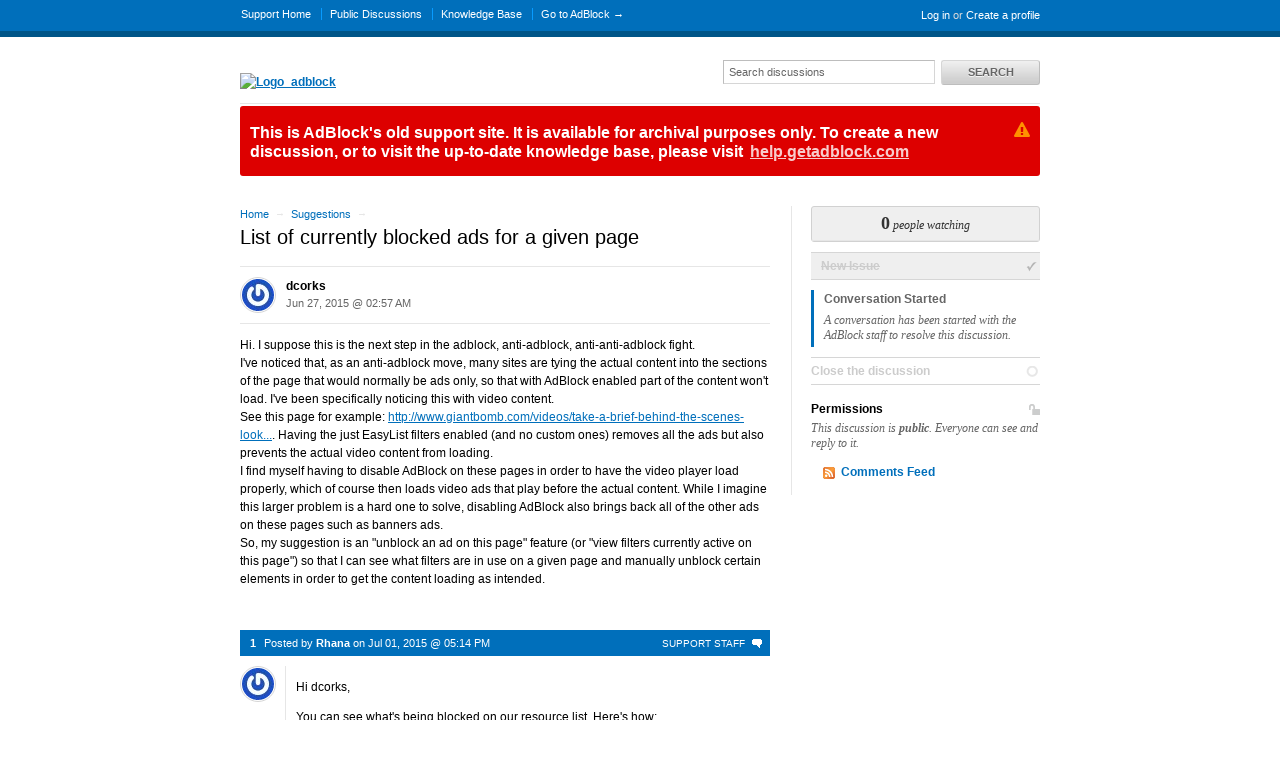

--- FILE ---
content_type: text/html; charset=utf-8
request_url: http://old-support.getadblock.com/discussions/suggestions/4382-list-of-currently-blocked-ads-for-a-given-page
body_size: 7064
content:
<!DOCTYPE html>
<html lang="en">
  <head>
    
    <meta http-equiv="Content-Type" content="text/html; charset=utf-8" />
      <meta name="viewport" content="width=1024" />
    <meta content="authenticity_token" name="csrf-param" />
<meta content="663a2cdda451dc6f5f25bdd947d7a5ab60dad23a80efd4d5c159c73274655c9f" name="csrf-token" />
    <title>List of currently blocked ads for a given page / Suggestions / Discussion Area - AdBlock Support</title>
     <link rel="canonical" href="http://old-support.getadblock.com/discussions/suggestions/4382-list-of-currently-blocked-ads-for-a-given-page" /> 

      <!--[if (!IE)|(gte IE 8)]><!-->
      <link href="http://dygqdiu5wzisf.cloudfront.net/pkg/202206110340/frontend-datauri.css?1689882666" media="all" rel="stylesheet" type="text/css" />
      <!--<![endif]-->
      <!--[if lte IE 7]>
      <link href="http://dygqdiu5wzisf.cloudfront.net/pkg/202206110340/frontend-mhtml.css?1760826571" media="all" rel="stylesheet" type="text/css" />
      <![endif]-->

      <link href="http://dygqdiu5wzisf.cloudfront.net/pkg/202206110340/frontend.css?1689882666" media="all" rel="stylesheet" type="text/css" />
      
        <link rel="stylesheet" href="//maxcdn.bootstrapcdn.com/font-awesome/4.1.0/css/font-awesome.min.css"/>

      <!--[if lte IE 8]>
      <link embed_assets="false" href="http://dygqdiu5wzisf.cloudfront.net/pkg/202206110340/ie.css?1689882666" media="all" rel="stylesheet" type="text/css" />
      <![endif]-->
      <!--[if IE 6]>
      <link href="http://dygqdiu5wzisf.cloudfront.net/pkg/202206110340/ie6.css?1689882666" media="all" rel="stylesheet" type="text/css" />
      <![endif]-->
      <!--[if IE 7]>
      <link href="http://dygqdiu5wzisf.cloudfront.net/pkg/202206110340/ie7.css?1689882666" media="all" rel="stylesheet" type="text/css" />
      <![endif]-->
      <!--[if IE 8]>
      <link href="http://dygqdiu5wzisf.cloudfront.net/pkg/202206110340/ie8.css?1760826571" media="all" rel="stylesheet" type="text/css" />
      <![endif]-->
      <link href="http://dygqdiu5wzisf.cloudfront.net/pkg/202206110340/safari.css?1689882666" media="all" rel="stylesheet" type="text/css" />
    <script type="text/javascript" charset="utf-8">
  function getAuthKey() { return "663a2cdda451dc6f5f25bdd947d7a5ab60dad23a80efd4d5c159c73274655c9f"; }
  Tender = {"mobile":false,"logged_in":false,"kb_enabled":false,"is_supporter":false,"user_id":0,"user_name":"","user_email":"","user_created":"","user_flags":{},"user_markdown":true,"root":"/","discussion_editable":false};
</script>

  
<link rel="apple-touch-icon" href="/help/images/apple-touch-icon.png" />
<link rel="icon" type="image/vnd.microsoft.icon" href="https://getadblock.com/favicon.ico" />
<link rel="alternate" media="handheld" href="http://old-support.getadblock.com/discussions/suggestions/4382-list-of-currently-blocked-ads-for-a-given-page" />
<link rel="fluid-icon" href="/help/images/fluidicon.png" title="Tender Support" />
            <link href="http://old-support.getadblock.com/discussions.atom" rel="alternate" title="All Discussions" type="application/atom+xml" />
        <link href="http://old-support.getadblock.com/discussions/suggestions.atom" rel="alternate" title="Suggestions Discussions" type="application/atom+xml" />
        <link href="http://old-support.getadblock.com/discussions/suggestions/4382-list-of-currently-blocked-ads-for-a-given-page.atom?discussion_id=4382-list-of-currently-blocked-ads-for-a-given-page" rel="alternate" title="Comments for List of currently blocked ads for a given page" type="application/atom+xml" />

       <link rel="stylesheet" type="text/css" media="all" href="/help/theme.css?1689882666" /> 
      <link type='text/css' href='/help/custom.css?t=38ba29823a32174bf42452f05d1ea0e6' media='all' rel='stylesheet'/>
      <script src="http://dygqdiu5wzisf.cloudfront.net/pkg/202206110340/frontend.js?1689882666" type="text/javascript"></script>
      <script type='text/javascript' src='/help/custom.js?t=96563a57a10046b5a5b363204fff5d8c' defer='true'></script>
  </head>

  <body  class="page-discussions_show section-discussions category-suggestions logged-out desktop">
    
    <div id="wrapper">
      

<div id="superheader">

  <div class="inner hide-mobile" data-bind="css: { 'hide-mobile': hideMobileMenu() }">
    
    <p class="welcome">
        <a href="http://old-support.getadblock.com/login?to=http%3A%2F%2Fold-support.getadblock.com%2Fdiscussions%2Fsuggestions%2F4382-list-of-currently-blocked-ads-for-a-given-page" class="welcome-login" target="_top">Log in</a>
          <span class="welcome-createaccount hide-mobile">or <a href="http://old-support.getadblock.com/signup?to=http%3A%2F%2Fold-support.getadblock.com%2Fdiscussions%2Fsuggestions%2F4382-list-of-currently-blocked-ads-for-a-given-page">Create a profile</a></span>
    </p>
    
    <ul id="tender_nav" class="gnav">
        <li class="home"><a href="/home">Support Home</a></li>
          <li class="public_issues"><a href="/discussions">Public Discussions</a></li>
        <li class="knowledge_base_faq"><a href="http://help.getadblock.com/support/home">Knowledge Base</a></li>
        <li class="visit_site"><a href="https://getadblock.com">Go to AdBlock &rarr;</a></li>
    </ul>
  </div>
</div><!-- /#superheader -->

      <div id="page">

        <div id="header" class="hide-mobile">
          <h2 id="logo-theme"><a href="/" title="AdBlock Support"><img alt="Logo_adblock" src="https://getadblock.com/images/logo_adblock.png" /></a></h2>
          <div id="search" class="hide-mobile">
              <form accept-charset="UTF-8" action="/search" method="get"><div style="margin:0;padding:0;display:inline"><input name="utf8" type="hidden" value="&#x2713;" /></div>                <input class="searchfield" id="q" name="q" placeholder="Search discussions" type="text" />
                <input id="t" name="t" type="hidden" value="d" />
                <input id="recommend" name="recommend" type="hidden" value="1" />
                <button type="submit" class="gbutton">Search</button>
</form>          </div>
        </div><!-- /#header -->

        <div id="content">
          
          
              <div class="flash flash-error" style="font-size:16px;"><i class="fa fa-warning"></i>This is AdBlock's old support site. It is available for archival purposes only.  To create a new discussion, or to visit the up-to-date knowledge base, please visit <a href="http://help.getadblock.com/">help.getadblock.com</a></div>

            <div class="columns">
              

<div class="column maincol ">


<p class="breadcrumb">
  <a href="/">Home</a> <span class="sep">&rarr;</span>
  <a href="/discussions/suggestions">Suggestions</a> <span class="sep">&rarr;</span>
</p>
    <h1>
  List of currently blocked ads for a given page
</h1>


  <div class="original-post" id="comment_37233461">
    <div class="meta">
      <img alt="dcorks&#x27;s Avatar" class="avatar" src="https://secure.gravatar.com/avatar/59e6a730dd9583f8dc5f94ac19a7f602?s=32&amp;d=" />
            <div class="admin-functions" id="admin_functions_user-_comment_37233461">
      <ul class="actions">
    
    <li><a href="/discussions/suggestions/4382-list-of-currently-blocked-ads-for-a-given-page/comments/1">Edit</a></li>
    
    </ul>
  </div>      <h4>
        dcorks
      </h4>
      <p class="date">
        <span class='timestamp' rel='%b %d, %Y @ %I:%M %p' title='27 Jun, 2015 02:57 AM'>27 Jun, 2015 02:57 AM</span> 
      </p>
    </div>

      


    <div class="original-body">
      <div><p>Hi. I suppose this is the next step in the adblock,
anti-adblock, anti-anti-adblock fight.<br>
I've noticed that, as an anti-adblock move, many sites are tying
the actual content into the sections of the page that would
normally be ads only, so that with AdBlock enabled part of the
content won't load. I've been specifically noticing this with video
content.<br>
See this page for example: <a href="http://www.giantbomb.com/videos/take-a-brief-behind-the-scenes-look-at-tony-hawk-5/2300-10443/">
http://www.giantbomb.com/videos/take-a-brief-behind-the-scenes-look...</a>.
Having the just EasyList filters enabled (and no custom ones)
removes all the ads but also prevents the actual video content from
loading.<br>
I find myself having to disable AdBlock on these pages in order to
have the video player load properly, which of course then loads
video ads that play before the actual content. While I imagine this
larger problem is a hard one to solve, disabling AdBlock also
brings back all of the other ads on these pages such as banners
ads.<br>
So, my suggestion is an "unblock an ad on this page" feature (or
"view filters currently active on this page") so that I can see
what filters are in use on a given page and manually unblock
certain elements in order to get the content loading as
intended.</p></div>
    </div>

    

  </div>

    
    <!-- cached on 2025-12-25 19:29:39 UTC -->

  

      
  <div id="autosuggest">
    <!-- ko template: "autosuggest-template" -->
    <!-- /ko -->
  </div>

  <script type="text/html" id="autosuggest-template">
    <!-- ko if: faqs().length > 0 -->
      <p class="original-post-action">
        <a href="#" data-bind="click: toggleSuggest" class="toggler">
          <span data-bind="text: plural"></span>
          <!-- ko ifnot: show() -->
          click to view
          <!-- /ko -->
        </a>
      </p>
    <!-- /ko -->

    <div id="suggested_faqs" data-bind="visible: show">
      <ol class="search-results" data-bind="foreach: faqs">
        <li class="knowledgebase-article">
          <h4><a href="#" data-bind="attr: { href: link }, text: title"></a></h4>
          <div class="body" data-bind="html: truncated_html"></div>
          <a href="#" data-bind="attr: { href: link }">Read more..</a>
        </li>
      </ol>
    </div>

    <div class="rule"></div>
  </script>


            <ol id="comments">


                
                <li id="comment_37273940" class="staffer clearfix">
                  <p class="meta">
                      <span class="idtag">Support Staff</span>
                    <span class="number">
                      <a href="#comment_37273940">1</a>
                    </span>
                     Posted by 
                    <strong>
                        <a href="/users/3362735" class="nickname user-link" title="Rhana">Rhana</a>
                    </strong> on <span class='timestamp' rel='%b %d, %Y @ %I:%M %p' title='01 Jul, 2015 05:14 PM'>01 Jul, 2015 05:14 PM</span>
                  </p>

                    
                    <img alt="Rhana&#x27;s Avatar" class="avatar" height="32" src="https://secure.gravatar.com/avatar/7e527dd573394f6fd269c22d9e100b55?s=32&amp;d=" width="32" />

                  <div class="body">
                    <div><p>Hi dcorks,</p>
<p>You can see what's being blocked on our resource list. Here's
how:</p>
<ol>
<li>Click the <strong>AdBlock button &gt; Options</strong>, and on
the "GENERAL" tab select <strong>I'm an advanced user, show me
advanced options</strong>.<br></li>
<li>Reload the page where elements are being blocked.<br></li>
<li>Click the <strong>AdBlock button &gt; Show the resource
list</strong>. Blocked elements such as ads and page analytics are
shown in red text.</li>
</ol>
<p>We don't automatically show what's hidden because it requires
console logging, which is resource-intensive and slows AdBlock
down. To see what&#8217;s being hidden (as opposed to blocked):</p>
<ol>
<li>In AdBlock's options, "GENERAL" tab, select <strong>Show debug
statements in Console Log</strong>.<br></li>
<li>Reload the page where elements are being blocked.<br></li>
<li>Look at the resource list again. The hidden elements are in
blue text.</li>
</ol>
<p>Does this get you close to what you're looking for?</p>
<p>Rhana<br>
AdBlock Community Manager</p></div>
                    
                  </div>

                        <div class="admin-functions" id="admin_functions_user-3362735_comment_37273940">
      <ul class="actions">
    
    <li><a href="/discussions/suggestions/4382-list-of-currently-blocked-ads-for-a-given-page/comments/2">Edit</a></li>
    
    </ul>
  </div>

                </li>
        </ol>
        

  

    <div class="form discussion-form">
      <p class="note">
          Discussions are closed to public comments.<br>
          If you need help with AdBlock please
          <a href="/discussion/new">start a new discussion</a>.
      </p>
    </div>
</div><!-- /.first -->

  <div class="column sidebar">
  <div id="watchers-box" class="">
  <div class="watcher-widget clearfix anon">
    <p class="watcher-info">
      <a data-bind="click: showWatchers">
        <span class="bignum" id="watcher-count" data-bind="text:watchersCount"></span>
        <span class="meta" data-bind="text:watchersCountText"></span>
      </a>

    </p>
  </div>

</div>

  <ul class="states">
    

        <!-- cached on 2025-12-25 19:29:39 UTC -->
            <li class="past">
      <h3>New Issue</h3>
    </li>
    <li class="current">
      <h3>Conversation Started</h3>
      <p>A conversation has been started with the AdBlock staff to resolve this discussion.</p>
      
    </li>


        <!-- /cache -->
      
      <li class="future">
          <h3>
            <span class="editable_by_current_user" style="display:none"><a href="/discussions/suggestions/4382-list-of-currently-blocked-ads-for-a-given-page/resolve" data-method="post" rel="nofollow">Close the discussion</a></span>
            <span class="editable_by_current_user">Close the discussion</span>
          </h3>
      </li>
    
  </ul>

    <div id="private-or-public" class="public">

      <div class="for-private">
        <h3><span class="icon-private" title="This discussion is private">Private</span> Permissions</h3>
        <p>This discussion is <strong>private</strong>.
            Only AdBlock support staff and members of
                          <b>AdBlock</b>
            can see and reply to it.
        </p>

        <div class="editable_by_current_user" style="display:none">
          <form accept-charset="UTF-8" action="/discussions/suggestions/4382-list-of-currently-blocked-ads-for-a-given-page/toggle_access" id="for-private-form" method="post"><div style="margin:0;padding:0;display:inline"><input name="utf8" type="hidden" value="&#x2713;" /><input name="authenticity_token" type="hidden" value="663a2cdda451dc6f5f25bdd947d7a5ab60dad23a80efd4d5c159c73274655c9f" /></div>            <p><input class="gbutton" name="commit" type="submit" value="Make Public" /></p>
</form>          <p id="for-private-link" style="display:none"><a href="/discussions/suggestions/4382-list-of-currently-blocked-ads-for-a-given-page/toggle_access" class="gbutton toggle-private-public btn-make_public">Make Public</a></p>
        </div>
      </div><!-- /.for-private -->

      <div class="for-public">
        <h3><span class="icon-public" title="This discussion is public">Public</span>  Permissions</h3>
        <p>This discussion is <strong>public</strong>. Everyone can see and reply to it.</p>

        <div class="editable_by_current_user"  style="display:none">
          <form accept-charset="UTF-8" action="/discussions/suggestions/4382-list-of-currently-blocked-ads-for-a-given-page/toggle_access" id="for-public-form" method="post"><div style="margin:0;padding:0;display:inline"><input name="utf8" type="hidden" value="&#x2713;" /><input name="authenticity_token" type="hidden" value="663a2cdda451dc6f5f25bdd947d7a5ab60dad23a80efd4d5c159c73274655c9f" /></div>            <p><input class="gbutton" name="commit" type="submit" value="Make Private" /></p>
</form>          <p id="for-public-link" style="display:none"><a href="/discussions/suggestions/4382-list-of-currently-blocked-ads-for-a-given-page/toggle_access" class="gbutton toggle-private-public btn-make_private">Make Private</a></p>
        </div>
      </div><!-- /.for-public -->

    </div><!-- /.private-or-public -->

  <ul class="feed-links">
      <li><a href="http://old-support.getadblock.com/discussions/suggestions/4382-list-of-currently-blocked-ads-for-a-given-page.atom?category=suggestions&amp;discussion=4382-list-of-currently-blocked-ads-for-a-given-page">Comments Feed</a></li>
  </ul>
<!-- /archived -->
</div><!-- /.last -->

  <div id="shortcuts" class="popbox-container mfp-hide">
  <h1>Keyboard shortcuts</h1>

  <h3>Generic</h3>
  <table>
    <tr>
      <th>?</th>
      <td>Show this help</td>
    </tr>
    <tr>
      <th>ESC</th>
      <td>Blurs the current field</td>
    </tr>
  </table>

  <h3>Comment Form</h3>
  <table>
    <tr>
      <th>r</th>
      <td>Focus the comment reply box</td>
    </tr>
    <tr>
      <th>^ + ↩</th>
      <td>Submit the comment</td>
    </tr>
  </table>


  <p>You can use <code>Command ⌘</code> instead of <code>Control ^</code> on Mac</p>

</div>

  

            </div><!-- /.columns -->
          
            <!-- footer_box cached on 2025-12-01 08:08:35 UTC -->
<div class="footerbox columns">
  <div class="column first">
    <h2>Recent Discussions</h2>
    <table class="listing">
      <tr>
        <td class="icon"><span class="icon problems"></span></td>
        <td class="date"><span class='timestamp' rel='%d %b %H:%M' title='08 Nov, 2018 03:33 PM'>08 Nov, 2018 03:33 PM</span></td>
        <td class="link"><a href="/discussions/problems/26791-adobe-flash-player-dont-work-anymore">Adobe Flash Player don&#x27;t work anymore</a></td>
      </tr>
      <tr>
        <td class="icon"><span class="icon problems"></span></td>
        <td class="date"><span class='timestamp' rel='%d %b %H:%M' title='19 Apr, 2018 04:42 PM'>19 Apr, 2018 04:42 PM</span></td>
        <td class="link"><a href="/discussions/problems/84994-how-on-earth-could-we-erase-an-ad-in-a-pdf-document-please">HOW on earth could we ERASE an ad in a PDF document please ?!?</a></td>
      </tr>
      <tr>
        <td class="icon"><span class="icon problems"></span></td>
        <td class="date"><span class='timestamp' rel='%d %b %H:%M' title='18 Sep, 2017 02:35 PM'>18 Sep, 2017 02:35 PM</span></td>
        <td class="link"><a href="/discussions/problems/84273-rinstallare-adblock">Rinstallare AdBlock</a></td>
      </tr>
      <tr>
        <td class="icon"><span class="icon problems"></span></td>
        <td class="date"><span class='timestamp' rel='%d %b %H:%M' title='14 Nov, 2016 11:03 AM'>14 Nov, 2016 11:03 AM</span></td>
        <td class="link"><a href="/discussions/problems/91996-adblock-does-not-work-any-more-i-have-paid-us-35">AdBlock does not work any more. I have paid  US 35!!!!!!!!!!!!!!!!!!!!!!!!!</a></td>
      </tr>
      <tr>
        <td class="icon"><span class="icon problems"></span></td>
        <td class="date"><span class='timestamp' rel='%d %b %H:%M' title='26 Jun, 2016 07:45 PM'>26 Jun, 2016 07:45 PM</span></td>
        <td class="link"><a href="/discussions/problems/72997-ads">ADS</a></td>
      </tr>
    </table>
  </div>
  <div class="column last">
      <h2>&nbsp;<!-- pro --></h2>
      <table class="listing">
        <tr>
          <td class="icon"><span class="icon problems"></span></td>
          <td class="date"><span class='timestamp' rel='%d %b %H:%M' title='28 May, 2016 04:28 PM'>28 May, 2016 04:28 PM</span></td>
          <td class="link"><a href="/discussions/problems/95770-opera-1217">Opera 12.17</a></td>
        </tr>
        <tr>
          <td class="icon"><span class="icon other"></span></td>
          <td class="date"><span class='timestamp' rel='%d %b %H:%M' title='17 Mar, 2016 02:43 PM'>17 Mar, 2016 02:43 PM</span></td>
          <td class="link"><a href="/discussions/other/2879-god-bless-you-michael">God Bless You Michael !</a></td>
        </tr>
        <tr>
          <td class="icon"><span class="icon problems"></span></td>
          <td class="date"><span class='timestamp' rel='%d %b %H:%M' title='06 Mar, 2016 12:48 AM'>06 Mar, 2016 12:48 AM</span></td>
          <td class="link"><a href="/discussions/problems/91867-ad-comes-on-screen-freezing-everything-and-warning-me-that-malware-is-threatening-me-also-try-to-sell-me-protection">ad comes on screen freezing everything and warning me that malware is threatening me, also try to sell me protection.</a></td>
        </tr>
        <tr>
          <td class="icon"><span class="icon problems"></span></td>
          <td class="date"><span class='timestamp' rel='%d %b %H:%M' title='01 Mar, 2016 05:17 PM'>01 Mar, 2016 05:17 PM</span></td>
          <td class="link"><a href="/discussions/problems/93459-chrome-ab-and-abp-constantly-crashing">[Chrome] AB and ABP Constantly crashing</a></td>
        </tr>
        <tr>
          <td class="icon"><span class="icon problems"></span></td>
          <td class="date"><span class='timestamp' rel='%d %b %H:%M' title='25 Feb, 2016 03:23 PM'>25 Feb, 2016 03:23 PM</span></td>
          <td class="link"><a href="/discussions/problems/93192-not-working-at-all">Not working at all</a></td>
        </tr>
        <tr>
          <td class="icon"><span class="icon problems"></span></td>
          <td class="date"><span class='timestamp' rel='%d %b %H:%M' title='22 Feb, 2016 05:02 PM'>22 Feb, 2016 05:02 PM</span></td>
          <td class="link"><a href="/discussions/problems/68398-an-ad-can-be-blocked-but-returns-when-the-site-is-open-next-time">An ad can be blocked but returns when the site is open next time</a></td>
        </tr>
      </table>
  </div>
</div>
<!--/octopus -->

        </div><!-- /#content -->
        <div id="footer">
  <p class="copyleft">Powered by <a href="http://tenderapp.com">Tender&trade;</a>.</p>
</div><!-- /#footer -->

      </div><!-- /#page -->
    </div><!-- /#wrapper -->

      <script type="text/javascript">
    (function(i,s,o,g,r,a,m){i['GoogleAnalyticsObject']=r;i[r]=i[r]||function(){
    (i[r].q=i[r].q||[]).push(arguments)},i[r].l=1*new Date();a=s.createElement(o),
    m=s.getElementsByTagName(o)[0];a.async=1;a.src=g;m.parentNode.insertBefore(a,m)
    })(window,document,'script','//www.google-analytics.com/analytics.js','ga');

    ga('create', 'UA-3465274-5', 'auto');
    ga('set', 'anonymizeIp', true);
    ga('send', 'pageview');



    (function() {
      var ga = document.createElement('script'); ga.type = 'text/javascript'; ga.async = true;
      ga.src = ('https:' == document.location.protocol ? 'https://ssl' : 'http://www') + '.google-analytics.com/ga.js';
      var s = document.getElementsByTagName('script')[0]; s.parentNode.insertBefore(ga, s);
    })();
  </script>

  </body>
</html>


--- FILE ---
content_type: text/css; charset=utf-8
request_url: http://old-support.getadblock.com/help/theme.css?1689882666
body_size: 3882
content:
body{background-color:#fff}#page{background-color:#fff}#content{color:#000;background-color:#fff}.gbutton,a .gbutton{background-color:#f0f0f0;border-bottom-color:#bdbdbd;border-right-color:#bdbdbd;border-top-color:#d6d6d6;border-left-color:#d6d6d6;color:#666;text-shadow:0 1px rgba(255,255,255,0.75)}.gbutton:hover{color:#666;background-color:#f0f0f0;text-shadow:0 0 4px rgba(247,247,247,0.8)}.gbutton:active{background-color:#666;color:#f0f0f0;text-shadow:0 -1px rgba(247,247,247,0.8)}.gbutton.destructive{color:#d00}.gbutton.destructive:hover{background-color:#d00;color:#f0f0f0;text-shadow:0 -1px rgba(102,102,102,0.25)}a,input.submit-link{color:#006fbb}a:hover,input.submit-link:hover{color:#058}pre,code{background-color:#efefef;border-color:#d6d6d6}table{border-top-color:#d1d1d1}table th{color:#000;border-bottom-color:#d1d1d1}table td{color:#333;border-bottom-color:#e6e6e6}em.highlight{background-color:#ffc}strong.highlight{background-color:#ffc}blockquote{color:#666;border-left-color:#666}p.breadcrumb{color:#e6e6e6}p.pagedesc,.pagedesc p{color:#666}.avatar{border-color:#d6d6d6}.rule{border-bottom-color:#e6e6e6}p.hint{background-color:#efefef}p.note{color:#666}.notice{background-color:#ffffe0}.notice h2{border-bottom-color:#ffff94}.alert{background-color:#ffc;border-bottom-color:#d6d6d6}.alert .message a.close{color:#666;text-shadow:1px 1px 0 rgba(255,255,255,0.5)}.alert .message a.close:hover{color:#006fbb}.alert .message h4{text-shadow:1px 1px 0 rgba(255,255,255,0.35)}.alert .message h4 .atime{color:#666}.alert .message p{color:#000}.readonly-message{background-color:#ffffe0}.flash{color:#666;background-color:#ffffe0}.flash-error{color:#fff;background-color:#d00}.flash-error a{color:#f8cccc}#superheader{color:#d9d9d9;background-color:#006fbb;border-bottom:6px solid #058}#superheader a{color:#fff}#superheader ul.gnav li{border-color:#089bff}#superheader ul.gnav li:first-child{border-left:none}#header{border-bottom:1px solid #e6e6e6}#footer{color:#666;border-top:1px solid #e6e6e6}h2#logo a{color:#fff;background-color:#191919}.bigbuttons .bigbutton a{background-color:#eee}.bigbutton h2 span{color:#bebebe}.bigbutton p{color:#bebebe}.footerbox{color:#fff;background-color:#191919}.footerbox h2{color:#a3a3a3}.footerbox a,.footerbox a:hover{color:#fff}.footerbox table.listing{border-top-color:#303030}.footerbox table.listing td{border-bottom-color:#303030}.footerbox table.listing td.date{color:#757575}.supportstaffer{background-color:#efefef}.supportstaffer img.avatar{border:2px solid #fff}ul.changelogs li{background-color:#efefef;border:1px solid #d6d6d6}ul.changelogs li p.meta,ul.changelogs li p.date{color:#666}ul.tabs li a,ul.box-tabs li a{color:#666;background-color:#efefef}ul.tabs li a:hover,ul.box-tabs li a:hover{color:#000}ul.tabs li a.selected,ul.box-tabs li a.selected{color:#000;background-color:#eee}.search-box{color:#666;background-color:#e6e6e6}ol.search-results{border-top-color:#e6e6e6}ol.search-results li{border-bottom-color:#e6e6e6}ol.search-results li p.meta{color:#666}ol.search-results span.comments-count{color:#666}ol.search-results span.state.open{color:#000}ol.search-results span.state.assigned{color:#666}ol.search-results span.state.resolved{color:#ccc}ol.search-results.for-staff li.discussion-comment{background-color:#fff}ol.search-results.for-staff li.discussion-comment span.state{background-color:#e6e6e6}h2 .toggle{color:#ccc}h2 .toggle a.selected{color:#666}.bulk-edit-bar{color:#058;background-color:#efefef;border-top-color:#d1d1d1;border-bottom-color:#d1d1d1}.bulk-edit-bar h3{color:#058}.bulk-edit-bar .dashboard-bar{color:#000}.bulk-edit-bar .dashboard-bar h3{color:#000}.recommended-results{background-color:#ffffe0}.recommended-results ol.search-results li{border-color:#ffff94}ol.mass-editing span.state{background-color:#e6e6e6}ol.mass-editing li.checked span.state{background-color:#c2c2c2;color:#333}.sidebar p{color:#666}.sidebar ul{color:#666}.merge-warning{background-color:#ffffe0}img.rage{border-color:#e6e6e6;background-color:#fff}div.assets{border-color:#d6d6d6;background-color:#efefef}div.assets .file-size{color:#e6e6e6}div.assets span.processing em{color:#ccc}.claimbox{color:#fff;background-color:#058}.claimbox a{color:#fff}.comment-admin-infos{border-bottom-color:#c8c8c8;background-color:#eee}ol#comments .comment-admin-infos{border-top-color:#c8c8c8}.readonly-message{background-color:#ffffe0}.files{background-color:#fff;border-top-color:#c8c8c8;border-left-color:#c8c8c8;border-bottom-color:#dadada;border-right-color:#dadada}.files h4{color:#333}ul.filelist li{color:#666}.comment-filters ul li a{color:#ccc}.comment-filters ul li.selected a{color:#000}.byline a{color:#666}#canned_replies{border-bottom-color:#dadada}#canned_replies th{color:#333}#canned_replies td{color:#ccc}#canned_replies tr:hover{background-color:#eee}#canned_replies tr.current{background-color:#eee}.attachedKb{background:#eee}.original-post .user-disc-count{color:#666}.original-post #user-extra-infos{background-color:#eee;border-bottom:1px solid #c8c8c8}.original-post #user-extra-infos hr{border-top:1px solid #dadada}.original-post #user-extra-infos .recent-discussions{border-bottom-color:#dadada}table.thread-listing{border-top-color:#e6e6e6}table.thread-listing th{color:#ccc;border-bottom-color:#e6e6e6}table.thread-listing td{border-bottom-color:#e6e6e6}table.thread-listing td p{color:#666}table.thread-listing td.state{color:#e6e6e6}table.thread-listing td.state-new{color:#000}table.thread-listing td.state-open{color:#000}table.thread-listing td.state-assigned{color:#d9d9d9}table.thread-listing .odd td{background-color:#efefef}table.thread-listing .date,table.thread-listing .byuser{color:#333}.thread-action a.action{color:#fff;background-color:#006fbb}.thread-action a.action:hover{background-color:#000;color:#fff}.byuser a{color:#333}table.discussion-listing{border-top-color:#e6e6e6;border-left-color:#e6e6e6}table.discussion-listing th{color:#ccc;border-bottom-color:#e6e6e6;border-right-color:#e6e6e6}table.discussion-listing td{border-bottom-color:#e6e6e6;border-right-color:#e6e6e6}table.discussion-listing td p{color:#666}table.discussion-listing .date{color:#333}table.discussion-listing .byuser{color:#666}.original-post{border-top-color:#e6e6e6}.original-post .meta{border-bottom-color:#e6e6e6}.original-post .meta .date{color:#666}.original-post .meta .type{color:#666;background-color:#e6e6e6}.original-post .meta h4 a{color:#000}.original-post .custom-fields{color:#333;background-color:#efefef;border-color:#d1d1d1}.original-post .custom-fields h3{color:#000}.original-post .admin-functions{background:transparent}.original-post .admin-functions ul.actions li a{color:#006fbb}.admin-functions ul.queues li a:after,.admin-functions ul.queues li.in-queue a:after{color:#fff}p.showing-recent-comments{border:1px solid #d1d1d1;color:#ccc}ol#comments{color:#333}ol#comments li .admin-functions li a{color:#006fbb}ol#comments li .body{border-color:#e6e6e6}ol#comments li .body h3{color:#666}ol#comments li .meta,ol#comments li .admin-functions{background-color:#e6e6e6}ol#comments li .meta a{color:#000}ol#comments li.activity .body{border:1px solid #d6d6d6;border-width:1px 0 0}ol#comments li.staffer{color:#000}ol#comments li.staffer .admin-functions li a{color:#fff}ol#comments li.staffer .meta,ol#comments li.staffer .admin-functions{background-color:#006fbb;color:#fff}ol#comments li.staffer .meta a{color:#fff}ol#comments li.internal .avatar{border:1px solid #ccc}ol#comments li.internal .body{background-color:#eee;border-top:1px solid #eee}ol#comments li.internal .meta,ol#comments li.internal .admin-functions{color:#fff;background-color:#ccc}ol#comments li.internal .meta a{color:#fff}ol#comments li.system.internal .body p.extras{color:#ccc}ol#comments li.spam .meta{background-color:#ffffe0;border:1px solid #ffff94}ol#comments li.spam .admin-functions{background-color:#ffffe0}p.system{color:#666}.form.discussion-form{background-color:#efefef}.form.discussion-form .fieldswrap{background-color:#fff;border-color:#d6d6d6 #c2c2c2 #c2c2c2 #d6d6d6}.form.discussion-form .fieldswrap .note{background-color:#fff}.form.discussion-form .fields{border-bottom-color:#e6e6e6}.form.discussion-form .fields p.message-options{color:#666}.form.discussion-form .fields#initial-options label.option{color:#666}.form.discussion-form.internal .fieldswrap{background-color:#ffffe0;border-color:#ffff94}.form.discussion-form.internal .fieldswrap .note{background-color:#ffffe0}.form.discussion-form.internal .fields{border-color:#ffff94}.form.discussion-form.internal .fields#initial-options label.option.privacy-option{color:#d00}.form.discussion-form .note{background-color:#eee}a.thumbup,a.thumbdown{background-color:#ffff94}a.thumbdown{background-color:#ffff94}.article .notice-actions a.thumbup{background-color:#ffff94}.assignment-status p{color:#000}.ticket-status{background-color:#eee}.ticket-status p span{color:#666}.ticket-status p.num-issues{color:#666;background-color:#dadada}.ticket-status p,ul.states li.current .ticket-status p{color:#000;background-color:#c2c2c2}ul.states{border-top-color:#d6d6d6}ul.states li{border-bottom-color:#d6d6d6}ul.states li.current{border-left-color:#006fbb}ul.states li.current+li.future{border-top-color:#d6d6d6}ul.states li.past{background-color:#efefef}ul.states li.past h3{color:#ccc}ul.states li.future h3{color:#ccc}ul.states .ticket-status p a{color:#000}.watcher-widget.anon{border-bottom:1px solid #d1d1d1}.watcher-widget{background-color:#efefef;border:1px solid #d1d1d1;border-bottom:0}.watcher-info{border-bottom:1px solid #e6e6e6}.watcher-info a{color:#333}.watcher-tabs{border-top:1px solid #d1d1d1}.sbar-box .tabs{background-color:#efefef}.sbar-box{border:1px solid #d1d1d1}.sbar-box.watcher-tabs{border-top:none}.sbar-box .tabs li a{border-right:1px solid #e6e6e6}.sbar-box .tab-content{border-top:1px solid #e6e6e6}.sbar-box .inline-form{border-bottom:1px solid #e6e6e6}.watcher-tabs li:last-child a{border-right:none}ul.who-is-viewing{color:#ccc}ul.who-is-viewing li.user{background-color:#fff}ul.who-is-viewing li.user-support{color:#006fbb;background-color:#fff}.admin .columns .sidebar{border-right-color:#e6e6e6}.columns .sidebar{border-left-color:#e6e6e6}.pagination span.disabled{color:#ccc;border-color:#d1d1d1}.pagination span.current{background-color:#006fbb;color:#fff;border-color:#006fbb}.pagination a{color:#006fbb;border-color:#006fbb}.pagination a:hover,.pagination a:focus{color:#000;border-color:#000}.pagination .page_info{background-color:#006fbb;color:#fff}.pagination .page_info b{color:#000;background-color:#fff}.admin-functions{color:#fff;background-color:#058}.admin-functions ul.actions li a{color:#fff}.admin-functions ul.actions li a:hover{background:#333;color:#fff !important}.admin-functions ul.actions li a em{color:#d9d9d9}.admin-functions ul.actions ul{background-color:#0085d4}.admin-functions ul.actions ul.queues li{background-color:#0085d4}.admin-functions ul.actions ul.queues li a{color:#d9d9d9}.admin-functions ul.actions ul.queues li.in-queue a{color:#fff;background-color:#058}.admin-functions ul.actions ul.queues li.in-queue a:hover{background:#333;color:#fff}.admin-functions ul.queues li.in-queue a{color:#fff}.admin-functions .loader{color:#000;background-color:#ffffe0;border:1px solid #ffff94}.kb-search{background-color:#e6e6e6}.kb-search input.searchfield{color:#666}ul.categories h3 a{color:#000}.draft-notice{background-color:#efefef;border-top:1px solid #d6d6d6}.article h1{border-bottom-color:#d1d1d1}.article img{border-color:#d1d1d1;background-color:#efefef}#article-show .sidebar dl.stats dt{border-top-color:#e6e6e6}#article-show .sidebar dl.stats dd{color:#666}#article-show .sidebar dl.stats a{color:#666}#article-show p.back{border-top-color:#d6d6d6}#article-show .article h2{border-bottom:1px solid #d6d6d6}ul.articlelist{border-top-color:#d6d6d6}ul.articlelist li{border-bottom-color:#d6d6d6}ul.articlelist li p.meta{color:#666}ul.articlelist li p.meta .updated{color:#333}ul.articlelist li p.meta .updated strong{color:#000}ul.sections{border-top-color:#e6e6e6}ul.sections li{border-bottom-color:#e6e6e6}ul.articles{border-top-color:#e6e6e6}ul.articles li{border-bottom-color:#e6e6e6}.user-profile h1 em{color:#ccc}.user-profile h1 em a{color:#ccc}.user-profile p{color:#666}.user-profile .is-spammer{color:#d00}p.loading{border-color:#ffff94;background-color:#ffffe0}p.fail{border-color:#ffff94;background-color:#ffffe0;color:#d00}div.form{border-color:#e6e6e6}dl.form dd.full-length label{color:#666}input.textfield{background-color:#fff;color:#666;border-top-color:#bdbdbd;border-left-color:#bdbdbd;border-right-color:#d6d6d6;border-bottom-color:#d6d6d6}textarea{background-color:#fff;color:#333;border-top-color:#bdbdbd;border-left-color:#bdbdbd;border-right-color:#d6d6d6;border-bottom-color:#d6d6d6}#search .searchfield{background-color:#fff;color:#666;border-top-color:#bdbdbd;border-left-color:#bdbdbd;border-right-color:#d6d6d6;border-bottom-color:#d6d6d6}.inline-form.ruled{border-bottom-color:#e6e6e6}.member-invite .login,.member-invite .createaccount,.member-invite .confirmation{background-color:#efefef}.member-invite p{color:#666}.private-message{color:#666}.private-notification p.pagedesc{color:#000}.errorExplanation{color:#000;background-color:#ffc;border-left-color:#d00}.errorExplanation h2{color:#d00}.fieldWithErrors input.textfield{background-color:#ffc;color:#d00}.popbox-iframe,.popbox-overlay{background-color:#000}.popbox-inner{border:1px solid #003c77}.popbox-container{background-color:#fff;border:5px solid #006fbb}.popbox-container .rule{border-bottom:1px solid #e6e6e6}.popbox-container .close-btn{color:#ccc}.searchorcreate{background-color:#efefef}ul.ticket-list li{border-bottom:1px solid #e6e6e6}ul.ticket-list li span.note{color:#666}ul.ticket-list li .description{background-color:#efefef}ul.ticket-list li a.assign{color:#666}ul.ticket-list li a.assign:hover{color:#000}div.scope-bar{text-shadow:0 1px rgba(255,255,255,0.75)}ul.scope-list li a{color:#666;background-color:#f0f0f0;border:1px solid #b0b0b0}ul.scope-list li a:hover{color:#666;background-color:#e3e3e3;border-color:#a3a3a3}ul.scope-list li.active a{color:#fff;background-color:#a3a3a3;border-color:#757575;border-bottom-color:#e3e3e3;border-right-color:#e3e3e3;text-shadow:0 -1px rgba(247,247,247,0.8)}a.destroy{color:#d00}#company-name{border-bottom:1px solid #e6e6e6}.icon-list#people-list{background-color:#eee}.icon-list#people-list .icon-item{background-color:#fff;border:1px solid #dadada}.icon-list#people-list .icon-item:hover{background-color:#197dc2;border-color:#c8c8c8}.icon-list#people-list .icon-item.action{background-color:#eee}.member{background-color:#efefef;border:1px solid #e6e6e6}.member h4 em{color:#666}.member h4 strong{color:#000}.member p{color:#333}.member p.title{color:#666}.member p.public{color:#666}.member ul.actions li a{background-color:#e6e6e6}.member ul.actions li a:hover{color:#000}.welcome-msg{background-color:#eee}.welcome-msg h1 em{color:#333}.welcome-msg p{color:#666}.welcome-msg p strong{color:#333}.icon-item{border:1px solid #d6d6d6;background-color:#efefef}.mobile .columns .sidebar{background-color:#efefef}.mobile #mobile-header .toggle{color:#058;border-color:#058}.mobile #superheader .inner a{border-color:#058}.mobile .faqitem h3{color:#000;background-color:#e6e6e6}.mobile .faqitem h3.kbheader{color:#000;background-color:#bfbfbf}.mobile ul.articlelist h3{color:#000}.mobile .article p.stats{color:#666}.mobile ul.articlelist li p.meta,.mobile ul.articlelist li p.meta .updated{color:#666}.mobile ol.search-results li .body{color:#666}.mobile .welcome-msg{background-color:transparent}.mobile.section-discussions .category{background-color:#efefef}

--- FILE ---
content_type: text/css; charset=utf-8
request_url: http://old-support.getadblock.com/help/custom.css?t=38ba29823a32174bf42452f05d1ea0e6
body_size: 333
content:
/**#not_adblock {
  background: #FFCCCC;
  border: 2px solid red;
  border-radius: 4px;
  padding: 3px;
  font-weight: bold;
  font-size: 14px;
  margin-bottom: 5px;
  color: #505050;
}*/

#logo-theme img {
  width: 256px;
  height: 64px;
}

.bigbuttons, .rule, .footerbox, #new-discussion-form {
  display: none;
}

--- FILE ---
content_type: text/javascript; charset=utf-8
request_url: http://old-support.getadblock.com/help/custom.js?t=96563a57a10046b5a5b363204fff5d8c
body_size: 2266
content:
// Lets us pre-populate the coment section with, for example, a signature
signatures = {2696327: "\n\n\nJérémy\nAdBlock Support Member", 3362735: "\n\nRhana\nAdBlock Community Manager"
             };
if ($('comment_body') && 
    Tender.is_supporter && 
    signatures[Tender.user_id]) { 
  
  $('comment_body').observe('focus', function(evt){
    if (this.value == "")
      this.value = signatures[Tender.user_id];
  });
}

// Freshdesk migration stuff.
if(Tender.mobile && document.getElementById("content")){
    document.getElementById("content").innerHTML = "<div class=\"flash flash-error\" style=\"font-size:16px;\"><i class=\"fa fa-warning\"></i>This is AdBlock\'s old support site. It is available for archival purposes only.  To create a new discussion, or to visit the up-to-date knowledge base, please visit <a href=\"http://help.getadblock.com/\">help.getadblock.com</a></div>" + document.getElementById("content").innerHTML;
}
if(document.getElementsByClassName("rule")[0]){
    document.getElementsByClassName("rule")[0].style.display = 'none';
}
if(document.getElementsByClassName("bigbuttons")[0]){
    document.getElementsByClassName("bigbuttons")[0].style.display = 'none';
}
if(document.getElementsByClassName("footerbox")[0]){
    document.getElementsByClassName("footerbox")[0].style.display = 'none';
}
if(document.getElementById("new-discussion-form")){
    document.getElementById("new-discussion-form").style.display = 'none';
}

// Google Analytics
(function(i,s,o,g,r,a,m){i['GoogleAnalyticsObject']=r;i[r]=i[r]||function(){
    (i[r].q=i[r].q||[]).push(arguments)},i[r].l=1*new Date();a=s.createElement(o),
    m=s.getElementsByTagName(o)[0];a.async=1;a.src=g;m.parentNode.insertBefore(a,m)
    })(window,document,'script','//www.google-analytics.com/analytics.js','gaq');

    gaq('create', 'UA-30459713-5', 'getadblock.com');
    gaq('send', 'pageview');

function getExtensionId() {                                                                                                                                                                                                                                                   
    var innerText = (document.getElementById('adblock_extension_id') || {}).innerText;                                                                                                                                                                                         
    if (innerText === undefined) {                                                                                                                                                                                                                                             
        return "";                                                                                                                                                                                                                                                      
    }                                                                                                                                                                                                                                                                          
    return innerText;                                                                                                                                                                                                                                               
} 

// Should be used to run a function that expects the userId to                                                                                                                                                                                                                 
// be present.  This functionality is useful since the userId is                                                                                                                                                                                                               
// not present until window.onload.                                                                                                                                                                                                                                            
//                                                                                                                                                                                                                                                                             
// To register a function to run call _userIdDispatch.runWithUserId(func)                                                                                                                                                                                                      
// with the desired function.  The user ID will be supplied as the only                                                                                                                                                                                                        
// parameter.  The user ID can be an empty string.                                                                                                                                                                                                                             
//                                                                                                                                                                                                                                                                             
// ** Call runWithUserId before window.onload                                                                                                                                                                                                                                  
var _userIdDispatch = (function() {                                                                                                                                                                                                                                            
    var callbacks = [];                                                                                                                                                                                                                                                        
                                                                                                                                                                                                                                                                               
    var runCallbacks = function() {                                                                                                                                                                                                                                            
        var numTrys = 0;                                                                                                                                                                                                                                                       
        (function checkForInjection() {                                                                                                                                                                                                                                        
            // Run later to get behind the userid injection.                                                                                                                                                                                                                   
            setTimeout(function() {                                                                                                                                                                                                                                            
                var extensionId = getExtensionId();                                                                                                                                                                                                                                      
              if (extensionId === "") {                                                                                                                                                                                                      
                    numTrys++;                                                                                                                                                                                                                                                 
                    if (numTrys <= 10) {                                                                                                                                                                                                                                       
                        checkForInjection();                                                                                                                                                                                                                                   
                    }                                                                                                                                                                                                                                                          
                } else {                                                                                                                                                                                                                                                       
                    for (var i = 0; i < callbacks.length; i++) {                                                                                                                                                                                                               
                        callbacks[i](extensionId);                                                                                                                                                                                                                        
                    }                                                                                                                                                                                                                                                          
                }                                                                                                                                                                                                                                                              
            }, 1000);                                                                                                                                                                                                                                                          
        })();                                                                                                                                                                                                                                                                  
    };                                                                                                                                                                                                                                                                         
    window.addEventListener('load', runCallbacks, false);                                                                                                                                                                                                                      
                                                                                                                                                                                                                                                                               
    return {                                                                                                                                                                                                                                                                   
        runWithUserId: function(func) {                                                                                                                                                                                                                                        
            callbacks.push(func);                                                                                                                                                                                                                                              
        }                                                                                                                                                                                                                                                                      
    }                                                                                                                                                                                                                                                                          
})();

qualifiedIds = [
	"ngcilmjdolbgffhpgcfodfopdflfpocl",
  	"pljaalgmajnlogcgiohkhdmgpomjcihk",
];

_userIdDispatch.runWithUserId(function(extensionId) {
  console.log("extensionId:", extensionId);
  if (extensionId !== "") {
    var found = false;
    for (id in qualifiedIds) {
      if (id === extensionId) {
          found = true;
          break;
      }
    }

    if (found !== true) {
      jQuery("#not_adblock").show();
    }
  }
});

// Prevent spam by including lock
/*var button = document.querySelector(".btn-post_topic");
if (button) {
  console.log(localStorage);
  button.addEventListener('click', (function(event) {
    console.log("on click");
    if (localStorage.getItem("post")) {
      var date = new Date();
      var now = date.getTime().toString();
      if (now < localStorage.getItem("post")) {
        event.preventDefault();
        alert("You are not allowed to create a new discussion");
      }
    } else {
        var date = new Date();
        var now = date.getTime();
        // 10 minutes restriction
        var allow = now + 60000 * 10;
        localStorage.setItem("post", allow);
        console.log("localstorage set");
    }
  }, false);
}*/